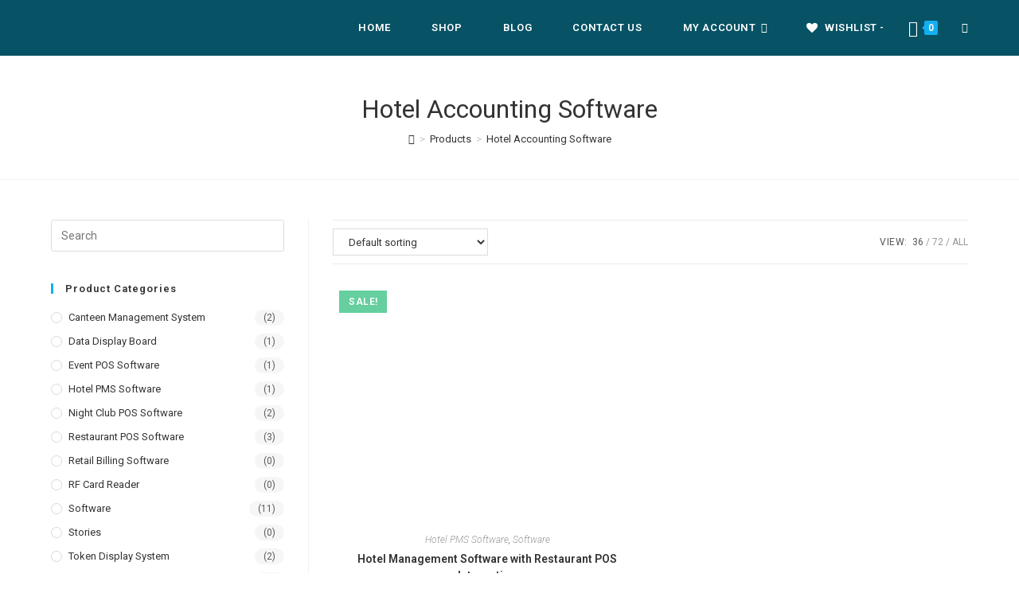

--- FILE ---
content_type: text/html; charset=utf-8
request_url: https://www.google.com/recaptcha/api2/aframe
body_size: 266
content:
<!DOCTYPE HTML><html><head><meta http-equiv="content-type" content="text/html; charset=UTF-8"></head><body><script nonce="EalsbIW-9pa8tW0UMrVW9A">/** Anti-fraud and anti-abuse applications only. See google.com/recaptcha */ try{var clients={'sodar':'https://pagead2.googlesyndication.com/pagead/sodar?'};window.addEventListener("message",function(a){try{if(a.source===window.parent){var b=JSON.parse(a.data);var c=clients[b['id']];if(c){var d=document.createElement('img');d.src=c+b['params']+'&rc='+(localStorage.getItem("rc::a")?sessionStorage.getItem("rc::b"):"");window.document.body.appendChild(d);sessionStorage.setItem("rc::e",parseInt(sessionStorage.getItem("rc::e")||0)+1);localStorage.setItem("rc::h",'1769648721835');}}}catch(b){}});window.parent.postMessage("_grecaptcha_ready", "*");}catch(b){}</script></body></html>